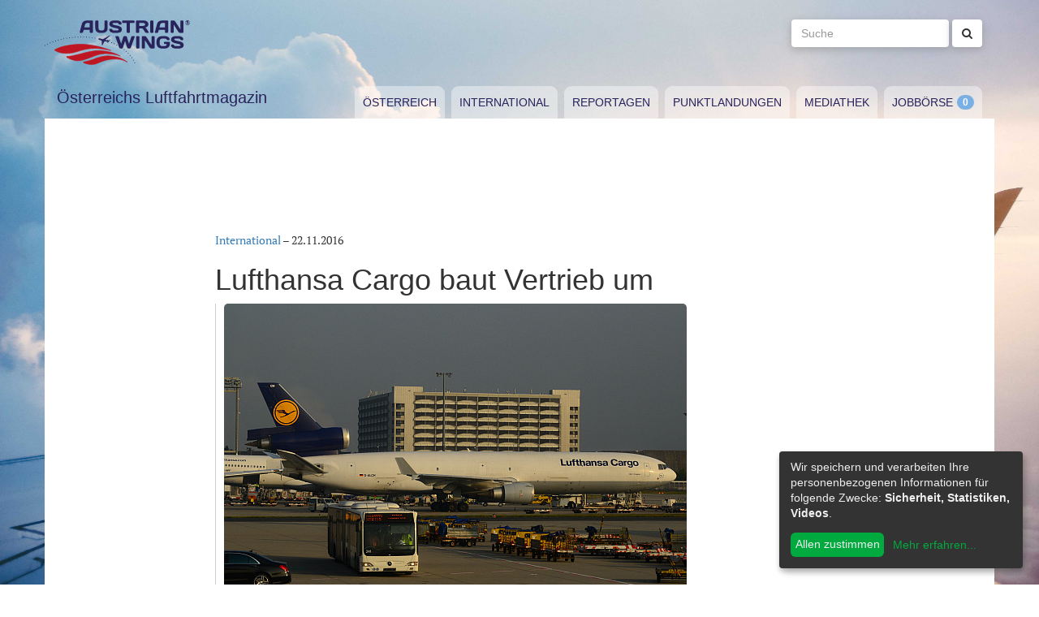

--- FILE ---
content_type: text/html; charset=utf-8
request_url: https://www.austrianwings.info/2016/11/lufthansa-cargo-baut-vertrieb-um/
body_size: 4815
content:
<!DOCTYPE html>
<html lang="de-AT" itemscope="itemscope" itemtype="https://schema.org/WebPage">
<head>

<meta charset="utf-8">
<!-- 
	Created by Reelworx GmbH

	This website is powered by TYPO3 - inspiring people to share!
	TYPO3 is a free open source Content Management Framework initially created by Kasper Skaarhoj and licensed under GNU/GPL.
	TYPO3 is copyright 1998-2026 of Kasper Skaarhoj. Extensions are copyright of their respective owners.
	Information and contribution at https://typo3.org/
-->



<title>Lufthansa Cargo baut Vertrieb um | Austrian Wings</title>
<meta http-equiv="x-ua-compatible" content="IE=edge" />
<meta name="generator" content="TYPO3 CMS" />
<meta name="description" content="Lufthansa Cargo ordnet ihre Vertriebsstruktur neu. Künftig gliedert sich die Welt des Frachtkranichs in acht statt bisher vier Geschäftsgebiete." />
<meta name="viewport" content="width=device-width, initial-scale=1.0" />
<meta name="keywords" content="Fliegen, Reisen, Flugverkehr, Luftfahrt, Luftverkehr, Tourismus, Reportagen, Luftfahrtvideos, Spotter, Spotten, Planespotting, Planespotter Journalismus, Fachjournalismus, Luftfahrtjournalismus, Luftfahrtmagazin, Fachmagazin zum Thema Luftfahrt, Magazin, Medium, Fachmedium, Luftfahrtmedium, Flugzeitschrift" />
<meta property="og:title" content="Lufthansa Cargo baut Vertrieb um" />
<meta property="og:type" content="article" />
<meta property="og:url" content="https://www.austrianwings.info/2016/11/lufthansa-cargo-baut-vertrieb-um/" />
<meta property="og:site_name" content="Austrian Wings" />
<meta property="og:image" content="https://www.austrianwings.info/fileadmin/_processed_/5/3/csm_Lufthansa-Cargo-MD-11F-D-ALCH-Foto-PA-Austrian-Wings-Media-Crew_9c6ac843f0.jpg" />
<meta property="og:image:width" content="500" />
<meta property="og:image:height" content="332" />
<meta property="og:description" content="Lufthansa Cargo ordnet ihre Vertriebsstruktur neu. Künftig gliedert sich die Welt des Frachtkranichs in acht statt bisher vier Geschäftsgebiete." />
<meta name="twitter:card" content="summary" />
<meta name="twitter:site" content="@austrianwings" />
<meta name="twitter:creator" content="@austrianwings" />


<link rel="stylesheet" type="text/css" href="/typo3temp/assets/compressed/merged-382f9821d578180d8a54242137217c58.1689104024.css" media="all">






<link rel="alternate" type="application/rss+xml" title="RSS 2.0" href="/feed.rss" /><link rel="apple-touch-icon" sizes="180x180" href="/apple-touch-icon.png">
<link rel="icon" type="image/png" sizes="32x32" href="/favicon-32x32.png">
<link rel="icon" type="image/png" sizes="16x16" href="/favicon-16x16.png">
<link rel="manifest" href="/site.webmanifest">
<link rel="mask-icon" href="/safari-pinned-tab.svg" color="#5bbad5">
<meta name="msapplication-TileColor" content="#2d89ef">
<meta name="theme-color" content="#ffffff">
<link rel="canonical" href="https://www.austrianwings.info/2016/11/lufthansa-cargo-baut-vertrieb-um/"/>
</head>
<body>

<a href="#main" class="sr-only sr-only-focusable">
	Zum Inhalt springen
</a>
<header class="hidden-print">
	<div class="container">
		<div class="hidden-xs hidden-sm">
			<div class="header">
				<div class="row">
					<div class="col-xs-8" itemscope itemtype="https://schema.org/Brand">
						<meta itemprop="name" content="Austrian Wings" />
						<meta itemprop="logo" content="/typo3conf/ext/aw_sitesetup/Resources/Public/Images/logo.png" />
						<a itemprop="url" href="/"><img src="/typo3conf/ext/aw_sitesetup/Resources/Public/Images/logo.svg" width="181" height="58" alt="" /></a>
						<span class="site-slogan-top visible-md">Österreichs Luftfahrtmagazin</span>
					</div>
					<div class="col-xs-4">
						<form method="get" class="navbar-form navbar-right" role="search"
									action="/suche/"
									data-suggest="/suche/"
									data-suggest-header="Top Treffer">
								<label for="large-search" class="sr-only">
									Suche
								</label>
								<input id="large-search" type="text"
											 class="tx-solr-q js-solr-q tx-solr-suggest tx-solr-suggest-focus form-control"
											 name="tx_solr[q]"
											 value=""
											 placeholder="Suche">
								<button type="submit" class="btn btn-default"><i class="fa fa-search"></i></button>
						</form>
					</div>
				</div>
			</div>
		</div>
		<nav class="navbar navbar-default">
			<div class="navbar-header">
				<button type="button" class="navbar-toggle collapsed" data-toggle="collapse" data-target="#main-navbar-collapse">
					<span class="sr-only">Toggle navigation</span>
					<span class="icon-bar"></span>
					<span class="icon-bar"></span>
					<span class="icon-bar"></span>
				</button>
				<a class="navbar-brand hidden-md hidden-lg" href="/">
					<img src="/typo3temp/assets/_processed_/0/6/csm_wings_790e7f1069.png" width="69" height="20" alt="" /> Austrian Wings
				</a>
			</div>
			<div class="col-lg-3 hidden-xs hidden-sm hidden-md">
				<span class="site-slogan">Österreichs Luftfahrtmagazin</span>
			</div>
			<div class="col-xs-12 col-lg-9">
				<div class="collapse navbar-collapse" id="main-navbar-collapse">
					<ul class="nav navbar-nav"><li><a href="/kategorie/oesterreich/" target="_self" title="Österreich" id="menu-4">Österreich</a></li><li><a href="/kategorie/international/" target="_self" title="International" id="menu-5">International</a></li><li><a href="/kategorie/reportagen/" target="_self" title="Reportagen" id="menu-8">Reportagen</a></li><li><a href="/kategorie/punktlandungen/" target="_self" title="Punktlandungen" id="menu-7">Punktlandungen</a></li><li><a href="/kategorie/mediathek/" target="_self" title="Mediathek" id="menu-6">Mediathek</a></li><li><a href="/jobboerse/" target="_self" title="Jobbörse-Badge" id="menu-26">Jobbörse</a></li></ul>
					<form method="get" class="hidden-md hidden-lg navbar-form navbar-right" role="search"
								action="/suche/"
								data-suggest="/suche/"
								data-suggest-header="Top Treffer">
						<label for="mobile-search" class="sr-only">
							Suche
						</label>
						<input id="mobile-search" type="text"
									 class="tx-solr-q js-solr-q tx-solr-suggest tx-solr-suggest-focus form-control"
									 name="tx_solr[q]"
									 value=""
									 placeholder="Suche">
						<button type="submit" class="btn btn-default"><i class="fa fa-search"></i></button>
					</form>
				</div>
			</div>
		</nav>
	</div>
</header>
<div class="container visible-print-block print-header">
	<div class="col-xs-12">
		<a href="/"><img src="/typo3temp/assets/_processed_/0/1/csm_logo_64735e5188.png" width="100" height="31" alt="" /></a> <span class="site-title">Österreichs Luftfahrtmagazin</span>
	</div>
</div>

<main id="main">
	<!--TYPO3SEARCH_begin-->
	
	<div class="container content main-content-container">
		<div id="box-left" class="js-ads-desktop">
	<ins data-revive-zoneid="3" data-revive-id="076488bcc4737592cc77dc0597e6c695"></ins>
</div>
<div id="box-right" class="js-ads-desktop">
	<ins data-revive-zoneid="4" data-revive-id="076488bcc4737592cc77dc0597e6c695"></ins>
</div>

		<div class="main-content">
			<div id="box-top">
	<div class="box-inner">
		<div class="hidden-xs hidden-sm js-ads-tablet">
			<ins data-revive-zoneid="8" data-revive-id="076488bcc4737592cc77dc0597e6c695"></ins>
		</div>
		<div class="hidden-md hidden-lg js-ads-mobile">
			<ins data-revive-zoneid="9" data-revive-id="076488bcc4737592cc77dc0597e6c695"></ins>
		</div>
	</div>
</div>

			<div class="row">
				<div class="col-xs-12">
					
						



<div class="news news-single">
	<article class="article" itemscope="itemscope" itemtype="https://schema.org/Article">
		
	
		
		<div class="category-4">
			
				<div class="row">
					<div class="col-xs-12 col-md-8 col-md-offset-2">
						
	<div class="row">
		<div class="col-xs-12">
			<a href="/kategorie/international/">International</a> &ndash; <time itemprop="datePublished" datetime="2016-11-22">
				22.11.2016
			</time>
			
				<meta itemprop="dateModified" content="1970-01-01T01:00:00+01:00" />
			

			<h1 itemprop="headline">Lufthansa Cargo baut Vertrieb um</h1>
		</div>
	</div>
	<div class="row headline-section">
		<meta itemprop="author" content="red / Lufthansa Cargo" />
		<div itemprop="publisher" itemscope itemtype="https://schema.org/Organization">
			<meta itemprop="name" content="Austrian Wings" />
			<div itemprop="logo" itemscope="itemscope" itemtype="https://schema.org/ImageObject">
				<meta itemprop="url" content="https://www.austrianwings.info/typo3conf/ext/aw_sitesetup/Resources/Public/Images/logo.png" />
			</div>
		</div>
		
			
				<div class="col-xs-12" itemprop="image" itemscope="itemscope" itemtype="https://schema.org/ImageObject">
					<figure>
						<img itemprop="url" class="img-responsive" src="/fileadmin/aw/2014/10/Lufthansa-Cargo-MD-11F-D-ALCH-Foto-PA-Austrian-Wings-Media-Crew.jpg" width="570" height="378" alt="" />
						
							<figcaption>Symbolbild Lufthansa Cargo - Foto: Austrian Wings Media Crew</figcaption>
						
					</figure>
				</div>
			
		
		<div class="col-xs-12">
			
				<div class="lead" itemprop="description">
					<p>Lufthansa Cargo ordnet ihre Vertriebsstruktur neu. Künftig gliedert sich die Welt des Frachtkranichs in acht statt bisher vier Geschäftsgebiete.</p>
				</div>
			
		</div>
	</div>

						
	<div class="news-text-wrap" itemprop="articleBody">
		<p>Dabei reduziert das Unternehmen eine Leitungsebene. „Wir wollen so nah  wie möglich an unseren Kunden sein“, so Dr. Alexis von Hoensbroech,  Vorstand Produkt und Vertrieb. „Unsere neue Organisationsstruktur  ermöglicht kürzere Wege, einen noch intensiveren Kontakt und zusätzliche  Flexibilität.“<br><br> Die bisherigen Geschäftsgebiete Europa und Afrika,  Amerika und Asien/Pazifik werden neu zugeschnitten. Der Vertrieb in  Deutschland bleibt weitgehend unverändert bestehen und wird wie bisher  von Florian Pfaff geleitet. Daneben gibt es künftig die neuen Regionen  West-Europa (Leitung: Thomas Egenolf), Nord- und Osteuropa (Leitung:  Annette Kreuziger), Mittlerer Osten und Afrika (Leitung: Frank Beilner),  USA und Kanada (Leitung: Bernhard Kindelbacher), Lateinamerika und  Karibik (Leitung: Gunnar Löhr), Nord- und Nordost-Asien (Leitung: Frank  Naeve) sowie Süd- und Südost-Asien (Leitung: Frank Naeve – in  Personalunion). Die acht Regionalleiter berichten direkt an den  Vertriebsvorstand von Hoensbroech.<br><br> Auch weitere Bereiche des  Unternehmens werden neu gefasst: „Commercial &amp; Quality Management“  unter der Leitung von Heide Hoffmann, „Production Control“ unter der  Leitung von Dr. Christian Lehr, „Global Handling Development &amp;  Solutions“ unter der Leitung von Byung-Hee Glugla, „Global Handling  Customer Service“ unter der Leitung von Tanja Eibich, „Industry  Development &amp; Product Management“ unter der Leitung von Alexander  Kohnen und „Product Development“ unter der Leitung von Stefan  Frankenhauser.<br><br> Die Neuaufstellung des Vertriebs erfolgt im Rahmen  der Unternehmensstrategie Cargo Evolution, welche zum Ziel hat, die  Lufthansa Cargo als erste Wahl für ihre Kunden und Partner im Bereich  Luftfracht zu positionieren. </p><div class="box-inline"><ins data-revive-zoneid="7" data-revive-id="076488bcc4737592cc77dc0597e6c695"></ins></div>
		
			<p>(red / Lufthansa Cargo)</p>
		
		
			
		
	</div>

	<div class="hidden-print">
		
		<div data-backend-url="/?eID=shariff&amp;cHash=03f0ad98c3cb671c5441f7dc524de5e1" data-services="[&quot;facebook&quot;,&quot;twitter&quot;,&quot;whatsapp&quot;]" data-lang="de" class="shariff"></div>
	</div>

	
		<div class="news-related news-related-news">
			<p class="lead">Folgende Artikel könnten Sie auch interessieren:</p>
			<ul class="list-unstyled">
				
					<li>
						<span class="news-related-news-date">
							10.05.2017
						</span>
						<a title="Lufthansa Cargo: Echtzeit-Tracking jetzt auf vielen Strecken buchbar" target="_self" href="/2017/05/lufthansa-cargo-echtzeit-tracking-jetzt-auf-vielen-strecken-buchbar/">
							Lufthansa Cargo: Echtzeit-Tracking jetzt auf vielen Strecken buchbar
						</a>
					</li>
				
					<li>
						<span class="news-related-news-date">
							20.04.2017
						</span>
						<a title="United Airlines und Lufthansa Cargo verkünden Cargo Joint Venture" target="_self" href="/2017/04/united-airlines-und-lufthansa-cargo-verkuenden-cargo-joint-venture/">
							United Airlines und Lufthansa Cargo verkünden Cargo Joint Venture
						</a>
					</li>
				
					<li>
						<span class="news-related-news-date">
							06.12.2016
						</span>
						<a title="Lufthansa Cargo und Rotes Kreuz kooperieren" target="_self" href="/2016/12/lufthansa-cargo-und-rotes-kreuz-kooperieren/">
							Lufthansa Cargo und Rotes Kreuz kooperieren
						</a>
					</li>
				
					<li>
						<span class="news-related-news-date">
							15.11.2016
						</span>
						<a title="Lufthansa Cargo führt Zusammenarbeit mit Startups weiter" target="_self" href="/2016/11/lufthansa-cargo-fuehrt-zusammenarbeit-mit-startups-weiter/">
							Lufthansa Cargo führt Zusammenarbeit mit Startups weiter
						</a>
					</li>
				
					<li>
						<span class="news-related-news-date">
							21.07.2016
						</span>
						<a title="Lufthansa Cargo: Neues Online-Angebot für Standardfracht" target="_self" href="/2016/07/lufthansa-cargo-neues-online-angebot-fuer-standardfracht/">
							Lufthansa Cargo: Neues Online-Angebot für Standardfracht
						</a>
					</li>
				
			</ul>
		</div>
	
	
	
	<div class="category-4 sidebar-details">
		
			<div class="tag-list">
				<span class="news-list-tags" itemprop="keywords">
					
						<a class="label label-info" href="/tag/lufthansa-cargo/">
							Lufthansa Cargo
						</a>
					
						<a class="label label-info" href="/tag/deutsche-lufthansa/">
							Deutsche Lufthansa
						</a>
					
						<a class="label label-info" href="/tag/lufthansa/">
							Lufthansa
						</a>
					
				</span>
			</div>
		
	</div>

					</div>
				</div>
			
		</div>
	

	</article>
</div>


					
				</div>
			</div>
			<div id="box-bottom">
	<div class="box-inner">
		<div class="hidden-xs hidden-sm js-ads-tablet">
			<ins data-revive-zoneid="11" data-revive-id="076488bcc4737592cc77dc0597e6c695"></ins>
		</div>
		<div class="hidden-md hidden-lg js-ads-mobile">
			<ins data-revive-zoneid="12" data-revive-id="076488bcc4737592cc77dc0597e6c695"></ins>
		</div>
	</div>
</div>

		</div>
	</div>

	<!--TYPO3SEARCH_end-->
</main>

<div class="container footer-container hidden-print">
	<div class="row">
		<div class="col-xs-12">
			<footer>
				<div class="row">
					<div class="col-xs-12 col-md-10 col-md-offset-2">
						<ul class="footer-menu">
							<li><a href="/feed.rss" target="_blank">RSS Feed</a></li>
							<li><a href="/mediendienst-fuer-foto-und-filmaufnahmen/" target="_self">Mediendienst für Foto und Filmaufnahmen</a></li><li><a href="/mediadaten/" target="_self">Mediadaten</a></li><li><a href="/ueber-uns/" target="_self">Über uns</a></li><li><a href="/impressum/" target="_self">Impressum</a></li><li><a href="/datenschutzerklaerung/" target="_self">Datenschutzerklärung</a></li><li><a href="/kontakt/" target="_self">Kontakt</a></li>
						</ul>
						
						<div class="s-btns">
							<a class="btn btn-t" href="https://twitter.com/austrianwings" target="_blank"><i class="fa fa-twitter" aria-hidden="true"></i> <span class="hidden-xs">Follow @austrianwings</span> <span class="badge"></span></a>
						</div>
						<p class="copyright">&copy; 2009 - 2026 Austrian Wings<sup>&reg;</sup></p>
					</div>
				</div>
			</footer>
		</div>
	</div>
</div>
<script src="/typo3temp/assets/compressed/merged-78c25082a745ed7c6ca69e10f6ef971d.1649144302.js"></script>
<script src="https://ads.austrianwings.info/banner/www/delivery/asyncjs.php" async="async"></script>
<script src="/typo3temp/assets/compressed/merged-bd9f003228a3f4bce0bcdc8d61d87c39.1649144302.js"></script>
<script src="/typo3temp/assets/compressed/merged-af6c577cdcd93e2fc429c455a1f534bb.1689104024.js"></script>

<script data-name="adsense" data-type="text/javascript" data-src="//pagead2.googlesyndication.com/pagead/js/adsbygoogle.js" type="opt-in" async="async"></script>
</body>
</html>